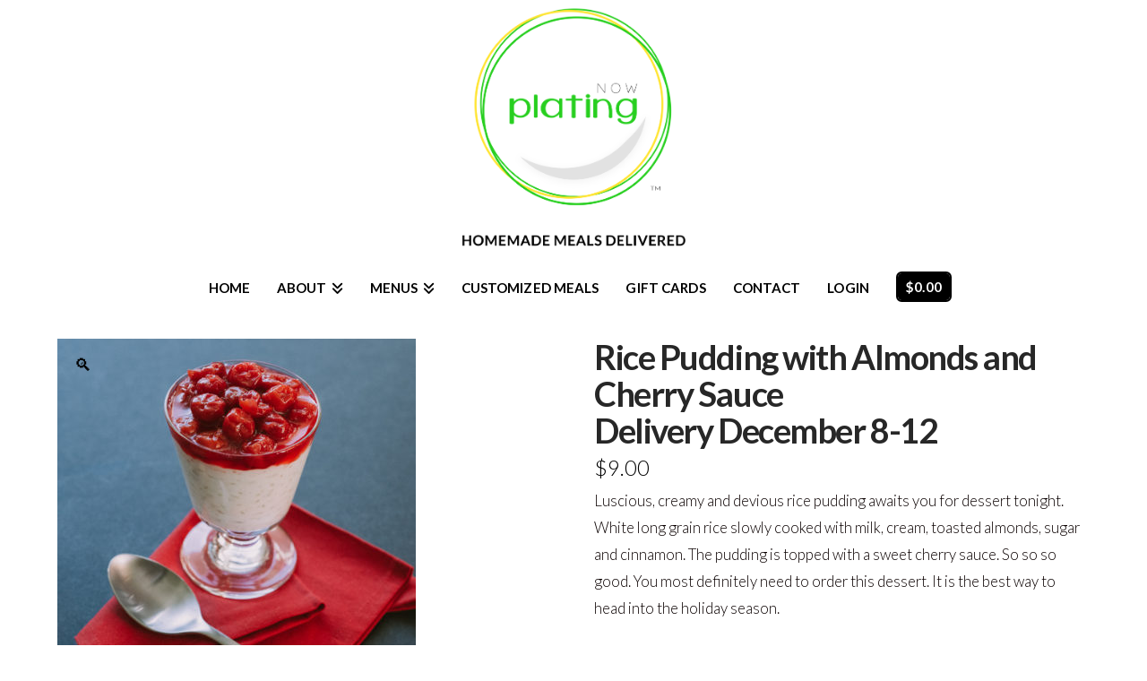

--- FILE ---
content_type: text/plain
request_url: https://www.google-analytics.com/j/collect?v=1&_v=j102&a=194623486&t=pageview&_s=1&dl=https%3A%2F%2Fwww.nowplating.com%2Fmenu%2Frice-pudding-with-almonds-and-cherry-sauce%2F&ul=en-us%40posix&dt=Rice%20Pudding%20with%20Almonds%20and%20Cherry%20SauceDelivery%20December%208-12%20-%20Now%20Plating&sr=1280x720&vp=1280x720&_u=IADAAEABAAAAACAAI~&jid=1565096515&gjid=256435379&cid=1368232265.1769891781&tid=UA-83347209-1&_gid=2094249947.1769891782&_r=1&_slc=1&z=1330560932
body_size: -568
content:
2,cG-KPT1HWCV8V